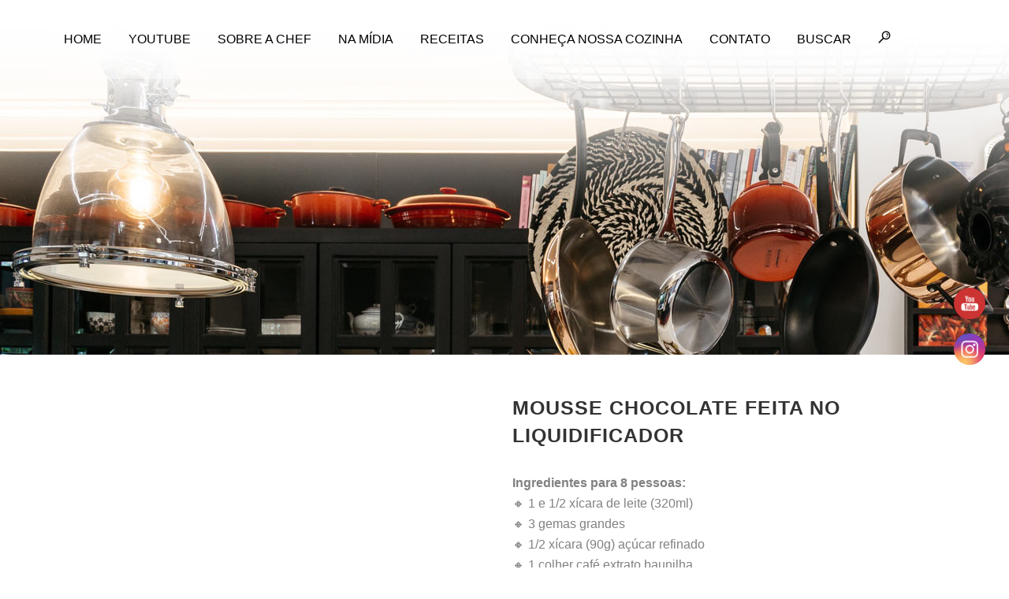

--- FILE ---
content_type: text/html; charset=UTF-8
request_url: https://chefcristinahaaland.com.br/produto/mousse-chocolate-feita-no-liquidificador/
body_size: 73377
content:
<!DOCTYPE html><html lang="pt-BR"><head><script data-no-optimize="1">var litespeed_docref=sessionStorage.getItem("litespeed_docref");litespeed_docref&&(Object.defineProperty(document,"referrer",{get:function(){return litespeed_docref}}),sessionStorage.removeItem("litespeed_docref"));</script> <meta charset="UTF-8" /><title>Chef Cristina Haaland |   Mousse Chocolate feita no liquidificador</title><meta name="description" content="Chef Cristina Haaland"><meta name="keywords" content="Chef Cristina Haaland"><meta name="viewport" content="width=device-width,initial-scale=1,user-scalable=no"><link rel="profile" href="http://gmpg.org/xfn/11" /><link rel="pingback" href="https://chefcristinahaaland.com.br/xmlrpc.php" /><link rel="shortcut icon" type="image/x-icon" href="https://chefcristinahaaland.com.br/wp-content/uploads/2020/01/ico-cristina2020-.png"><link rel="apple-touch-icon" href="https://chefcristinahaaland.com.br/wp-content/uploads/2020/01/ico-cristina2020-.png"/> <script type="application/javascript">var QodeAjaxUrl = "https://chefcristinahaaland.com.br/wp-admin/admin-ajax.php"</script><meta name='robots' content='max-image-preview:large' /><link rel="alternate" type="application/rss+xml" title="Feed para Chef Cristina Haaland &raquo;" href="https://chefcristinahaaland.com.br/feed/" /><link rel="alternate" type="application/rss+xml" title="Feed de comentários para Chef Cristina Haaland &raquo;" href="https://chefcristinahaaland.com.br/comments/feed/" /><link rel="alternate" title="oEmbed (JSON)" type="application/json+oembed" href="https://chefcristinahaaland.com.br/wp-json/oembed/1.0/embed?url=https%3A%2F%2Fchefcristinahaaland.com.br%2Fproduto%2Fmousse-chocolate-feita-no-liquidificador%2F" /><link rel="alternate" title="oEmbed (XML)" type="text/xml+oembed" href="https://chefcristinahaaland.com.br/wp-json/oembed/1.0/embed?url=https%3A%2F%2Fchefcristinahaaland.com.br%2Fproduto%2Fmousse-chocolate-feita-no-liquidificador%2F&#038;format=xml" /><style id='wp-img-auto-sizes-contain-inline-css' type='text/css'>img:is([sizes=auto i],[sizes^="auto," i]){contain-intrinsic-size:3000px 1500px}
/*# sourceURL=wp-img-auto-sizes-contain-inline-css */</style><link data-optimized="2" rel="stylesheet" href="https://chefcristinahaaland.com.br/wp-content/litespeed/css/3d341dd9843ef5a2eb8b946dc4f19ae2.css?ver=99e17" /><style id='classic-theme-styles-inline-css' type='text/css'>/*! This file is auto-generated */
.wp-block-button__link{color:#fff;background-color:#32373c;border-radius:9999px;box-shadow:none;text-decoration:none;padding:calc(.667em + 2px) calc(1.333em + 2px);font-size:1.125em}.wp-block-file__button{background:#32373c;color:#fff;text-decoration:none}
/*# sourceURL=/wp-includes/css/classic-themes.min.css */</style><style id='global-styles-inline-css' type='text/css'>:root{--wp--preset--aspect-ratio--square: 1;--wp--preset--aspect-ratio--4-3: 4/3;--wp--preset--aspect-ratio--3-4: 3/4;--wp--preset--aspect-ratio--3-2: 3/2;--wp--preset--aspect-ratio--2-3: 2/3;--wp--preset--aspect-ratio--16-9: 16/9;--wp--preset--aspect-ratio--9-16: 9/16;--wp--preset--color--black: #000000;--wp--preset--color--cyan-bluish-gray: #abb8c3;--wp--preset--color--white: #ffffff;--wp--preset--color--pale-pink: #f78da7;--wp--preset--color--vivid-red: #cf2e2e;--wp--preset--color--luminous-vivid-orange: #ff6900;--wp--preset--color--luminous-vivid-amber: #fcb900;--wp--preset--color--light-green-cyan: #7bdcb5;--wp--preset--color--vivid-green-cyan: #00d084;--wp--preset--color--pale-cyan-blue: #8ed1fc;--wp--preset--color--vivid-cyan-blue: #0693e3;--wp--preset--color--vivid-purple: #9b51e0;--wp--preset--gradient--vivid-cyan-blue-to-vivid-purple: linear-gradient(135deg,rgb(6,147,227) 0%,rgb(155,81,224) 100%);--wp--preset--gradient--light-green-cyan-to-vivid-green-cyan: linear-gradient(135deg,rgb(122,220,180) 0%,rgb(0,208,130) 100%);--wp--preset--gradient--luminous-vivid-amber-to-luminous-vivid-orange: linear-gradient(135deg,rgb(252,185,0) 0%,rgb(255,105,0) 100%);--wp--preset--gradient--luminous-vivid-orange-to-vivid-red: linear-gradient(135deg,rgb(255,105,0) 0%,rgb(207,46,46) 100%);--wp--preset--gradient--very-light-gray-to-cyan-bluish-gray: linear-gradient(135deg,rgb(238,238,238) 0%,rgb(169,184,195) 100%);--wp--preset--gradient--cool-to-warm-spectrum: linear-gradient(135deg,rgb(74,234,220) 0%,rgb(151,120,209) 20%,rgb(207,42,186) 40%,rgb(238,44,130) 60%,rgb(251,105,98) 80%,rgb(254,248,76) 100%);--wp--preset--gradient--blush-light-purple: linear-gradient(135deg,rgb(255,206,236) 0%,rgb(152,150,240) 100%);--wp--preset--gradient--blush-bordeaux: linear-gradient(135deg,rgb(254,205,165) 0%,rgb(254,45,45) 50%,rgb(107,0,62) 100%);--wp--preset--gradient--luminous-dusk: linear-gradient(135deg,rgb(255,203,112) 0%,rgb(199,81,192) 50%,rgb(65,88,208) 100%);--wp--preset--gradient--pale-ocean: linear-gradient(135deg,rgb(255,245,203) 0%,rgb(182,227,212) 50%,rgb(51,167,181) 100%);--wp--preset--gradient--electric-grass: linear-gradient(135deg,rgb(202,248,128) 0%,rgb(113,206,126) 100%);--wp--preset--gradient--midnight: linear-gradient(135deg,rgb(2,3,129) 0%,rgb(40,116,252) 100%);--wp--preset--font-size--small: 13px;--wp--preset--font-size--medium: 20px;--wp--preset--font-size--large: 36px;--wp--preset--font-size--x-large: 42px;--wp--preset--spacing--20: 0.44rem;--wp--preset--spacing--30: 0.67rem;--wp--preset--spacing--40: 1rem;--wp--preset--spacing--50: 1.5rem;--wp--preset--spacing--60: 2.25rem;--wp--preset--spacing--70: 3.38rem;--wp--preset--spacing--80: 5.06rem;--wp--preset--shadow--natural: 6px 6px 9px rgba(0, 0, 0, 0.2);--wp--preset--shadow--deep: 12px 12px 50px rgba(0, 0, 0, 0.4);--wp--preset--shadow--sharp: 6px 6px 0px rgba(0, 0, 0, 0.2);--wp--preset--shadow--outlined: 6px 6px 0px -3px rgb(255, 255, 255), 6px 6px rgb(0, 0, 0);--wp--preset--shadow--crisp: 6px 6px 0px rgb(0, 0, 0);}:where(.is-layout-flex){gap: 0.5em;}:where(.is-layout-grid){gap: 0.5em;}body .is-layout-flex{display: flex;}.is-layout-flex{flex-wrap: wrap;align-items: center;}.is-layout-flex > :is(*, div){margin: 0;}body .is-layout-grid{display: grid;}.is-layout-grid > :is(*, div){margin: 0;}:where(.wp-block-columns.is-layout-flex){gap: 2em;}:where(.wp-block-columns.is-layout-grid){gap: 2em;}:where(.wp-block-post-template.is-layout-flex){gap: 1.25em;}:where(.wp-block-post-template.is-layout-grid){gap: 1.25em;}.has-black-color{color: var(--wp--preset--color--black) !important;}.has-cyan-bluish-gray-color{color: var(--wp--preset--color--cyan-bluish-gray) !important;}.has-white-color{color: var(--wp--preset--color--white) !important;}.has-pale-pink-color{color: var(--wp--preset--color--pale-pink) !important;}.has-vivid-red-color{color: var(--wp--preset--color--vivid-red) !important;}.has-luminous-vivid-orange-color{color: var(--wp--preset--color--luminous-vivid-orange) !important;}.has-luminous-vivid-amber-color{color: var(--wp--preset--color--luminous-vivid-amber) !important;}.has-light-green-cyan-color{color: var(--wp--preset--color--light-green-cyan) !important;}.has-vivid-green-cyan-color{color: var(--wp--preset--color--vivid-green-cyan) !important;}.has-pale-cyan-blue-color{color: var(--wp--preset--color--pale-cyan-blue) !important;}.has-vivid-cyan-blue-color{color: var(--wp--preset--color--vivid-cyan-blue) !important;}.has-vivid-purple-color{color: var(--wp--preset--color--vivid-purple) !important;}.has-black-background-color{background-color: var(--wp--preset--color--black) !important;}.has-cyan-bluish-gray-background-color{background-color: var(--wp--preset--color--cyan-bluish-gray) !important;}.has-white-background-color{background-color: var(--wp--preset--color--white) !important;}.has-pale-pink-background-color{background-color: var(--wp--preset--color--pale-pink) !important;}.has-vivid-red-background-color{background-color: var(--wp--preset--color--vivid-red) !important;}.has-luminous-vivid-orange-background-color{background-color: var(--wp--preset--color--luminous-vivid-orange) !important;}.has-luminous-vivid-amber-background-color{background-color: var(--wp--preset--color--luminous-vivid-amber) !important;}.has-light-green-cyan-background-color{background-color: var(--wp--preset--color--light-green-cyan) !important;}.has-vivid-green-cyan-background-color{background-color: var(--wp--preset--color--vivid-green-cyan) !important;}.has-pale-cyan-blue-background-color{background-color: var(--wp--preset--color--pale-cyan-blue) !important;}.has-vivid-cyan-blue-background-color{background-color: var(--wp--preset--color--vivid-cyan-blue) !important;}.has-vivid-purple-background-color{background-color: var(--wp--preset--color--vivid-purple) !important;}.has-black-border-color{border-color: var(--wp--preset--color--black) !important;}.has-cyan-bluish-gray-border-color{border-color: var(--wp--preset--color--cyan-bluish-gray) !important;}.has-white-border-color{border-color: var(--wp--preset--color--white) !important;}.has-pale-pink-border-color{border-color: var(--wp--preset--color--pale-pink) !important;}.has-vivid-red-border-color{border-color: var(--wp--preset--color--vivid-red) !important;}.has-luminous-vivid-orange-border-color{border-color: var(--wp--preset--color--luminous-vivid-orange) !important;}.has-luminous-vivid-amber-border-color{border-color: var(--wp--preset--color--luminous-vivid-amber) !important;}.has-light-green-cyan-border-color{border-color: var(--wp--preset--color--light-green-cyan) !important;}.has-vivid-green-cyan-border-color{border-color: var(--wp--preset--color--vivid-green-cyan) !important;}.has-pale-cyan-blue-border-color{border-color: var(--wp--preset--color--pale-cyan-blue) !important;}.has-vivid-cyan-blue-border-color{border-color: var(--wp--preset--color--vivid-cyan-blue) !important;}.has-vivid-purple-border-color{border-color: var(--wp--preset--color--vivid-purple) !important;}.has-vivid-cyan-blue-to-vivid-purple-gradient-background{background: var(--wp--preset--gradient--vivid-cyan-blue-to-vivid-purple) !important;}.has-light-green-cyan-to-vivid-green-cyan-gradient-background{background: var(--wp--preset--gradient--light-green-cyan-to-vivid-green-cyan) !important;}.has-luminous-vivid-amber-to-luminous-vivid-orange-gradient-background{background: var(--wp--preset--gradient--luminous-vivid-amber-to-luminous-vivid-orange) !important;}.has-luminous-vivid-orange-to-vivid-red-gradient-background{background: var(--wp--preset--gradient--luminous-vivid-orange-to-vivid-red) !important;}.has-very-light-gray-to-cyan-bluish-gray-gradient-background{background: var(--wp--preset--gradient--very-light-gray-to-cyan-bluish-gray) !important;}.has-cool-to-warm-spectrum-gradient-background{background: var(--wp--preset--gradient--cool-to-warm-spectrum) !important;}.has-blush-light-purple-gradient-background{background: var(--wp--preset--gradient--blush-light-purple) !important;}.has-blush-bordeaux-gradient-background{background: var(--wp--preset--gradient--blush-bordeaux) !important;}.has-luminous-dusk-gradient-background{background: var(--wp--preset--gradient--luminous-dusk) !important;}.has-pale-ocean-gradient-background{background: var(--wp--preset--gradient--pale-ocean) !important;}.has-electric-grass-gradient-background{background: var(--wp--preset--gradient--electric-grass) !important;}.has-midnight-gradient-background{background: var(--wp--preset--gradient--midnight) !important;}.has-small-font-size{font-size: var(--wp--preset--font-size--small) !important;}.has-medium-font-size{font-size: var(--wp--preset--font-size--medium) !important;}.has-large-font-size{font-size: var(--wp--preset--font-size--large) !important;}.has-x-large-font-size{font-size: var(--wp--preset--font-size--x-large) !important;}
:where(.wp-block-post-template.is-layout-flex){gap: 1.25em;}:where(.wp-block-post-template.is-layout-grid){gap: 1.25em;}
:where(.wp-block-term-template.is-layout-flex){gap: 1.25em;}:where(.wp-block-term-template.is-layout-grid){gap: 1.25em;}
:where(.wp-block-columns.is-layout-flex){gap: 2em;}:where(.wp-block-columns.is-layout-grid){gap: 2em;}
:root :where(.wp-block-pullquote){font-size: 1.5em;line-height: 1.6;}
/*# sourceURL=global-styles-inline-css */</style><style id='rs-plugin-settings-inline-css' type='text/css'>#rs-demo-id {}
/*# sourceURL=rs-plugin-settings-inline-css */</style><style id='woocommerce-inline-inline-css' type='text/css'>.woocommerce form .form-row .required { visibility: visible; }
/*# sourceURL=woocommerce-inline-inline-css */</style><style id='stylesheet-inline-css' type='text/css'>.postid-3013.disabled_footer_top .footer_top_holder, .postid-3013.disabled_footer_bottom .footer_bottom_holder { display: none;}


/*# sourceURL=stylesheet-inline-css */</style><style id='wpdreams-asl-basic-inline-css' type='text/css'>div[id*='ajaxsearchlitesettings'].searchsettings .asl_option_inner label {
						font-size: 0px !important;
						color: rgba(0, 0, 0, 0);
					}
					div[id*='ajaxsearchlitesettings'].searchsettings .asl_option_inner label:after {
						font-size: 11px !important;
						position: absolute;
						top: 0;
						left: 0;
						z-index: 1;
					}
					.asl_w_container {
						width: 100%;
						margin: 0px 0px 0px 0px;
						min-width: 200px;
					}
					div[id*='ajaxsearchlite'].asl_m {
						width: 100%;
					}
					div[id*='ajaxsearchliteres'].wpdreams_asl_results div.resdrg span.highlighted {
						font-weight: bold;
						color: rgba(217, 49, 43, 1);
						background-color: rgba(238, 238, 238, 1);
					}
					div[id*='ajaxsearchliteres'].wpdreams_asl_results .results img.asl_image {
						width: 70px;
						height: 70px;
						object-fit: contain;
					}
					div[id*='ajaxsearchlite'].asl_r .results {
						max-height: none;
					}
					div[id*='ajaxsearchlite'].asl_r {
						position: absolute;
					}
				
						div.asl_r.asl_w.vertical .results .item::after {
							display: block;
							position: absolute;
							bottom: 0;
							content: '';
							height: 1px;
							width: 100%;
							background: #D8D8D8;
						}
						div.asl_r.asl_w.vertical .results .item.asl_last_item::after {
							display: none;
						}
					
/*# sourceURL=wpdreams-asl-basic-inline-css */</style> <script type="litespeed/javascript" data-src="https://chefcristinahaaland.com.br/wp-includes/js/jquery/jquery.min.js" id="jquery-core-js"></script> <link rel="https://api.w.org/" href="https://chefcristinahaaland.com.br/wp-json/" /><link rel="alternate" title="JSON" type="application/json" href="https://chefcristinahaaland.com.br/wp-json/wp/v2/product/3013" /><link rel="EditURI" type="application/rsd+xml" title="RSD" href="https://chefcristinahaaland.com.br/xmlrpc.php?rsd" /><meta name="generator" content="WordPress 6.9" /><meta name="generator" content="WooCommerce 3.8.0" /><link rel="canonical" href="https://chefcristinahaaland.com.br/produto/mousse-chocolate-feita-no-liquidificador/" /><link rel='shortlink' href='https://chefcristinahaaland.com.br/?p=3013' /><meta name="follow.[base64]" content="3qZQ1vSMg1YARv6MGn5B"/><meta property="og:image:secure_url" content="https://chefcristinahaaland.com.br/wp-content/uploads/2023/01/chef-cristina-haaland-MOUSSE-CHOCOLATE-FEITA-NO-LIQUIDIFICADOR.jpg" data-id="sfsi"><meta property="twitter:card" content="summary_large_image" data-id="sfsi"><meta property="twitter:image" content="https://chefcristinahaaland.com.br/wp-content/uploads/2023/01/chef-cristina-haaland-MOUSSE-CHOCOLATE-FEITA-NO-LIQUIDIFICADOR.jpg" data-id="sfsi"><meta property="og:image:type" content="" data-id="sfsi" /><meta property="og:image:width" content="800" data-id="sfsi" /><meta property="og:image:height" content="800" data-id="sfsi" /><meta property="og:url" content="https://chefcristinahaaland.com.br/produto/mousse-chocolate-feita-no-liquidificador/" data-id="sfsi" /><meta property="og:description" content="" data-id="sfsi" /><meta property="og:title" content="Mousse Chocolate feita no liquidificador" data-id="sfsi" />	<noscript><style>.woocommerce-product-gallery{ opacity: 1 !important; }</style></noscript><link rel="preconnect" href="https://fonts.gstatic.com" crossorigin /><link rel="preload" as="style" href="//fonts.googleapis.com/css?family=Open+Sans&display=swap" /><meta name="generator" content="Elementor 3.34.0; features: additional_custom_breakpoints; settings: css_print_method-external, google_font-enabled, font_display-auto"><style type="text/css">.recentcomments a{display:inline !important;padding:0 !important;margin:0 !important;}</style><style>.e-con.e-parent:nth-of-type(n+4):not(.e-lazyloaded):not(.e-no-lazyload),
				.e-con.e-parent:nth-of-type(n+4):not(.e-lazyloaded):not(.e-no-lazyload) * {
					background-image: none !important;
				}
				@media screen and (max-height: 1024px) {
					.e-con.e-parent:nth-of-type(n+3):not(.e-lazyloaded):not(.e-no-lazyload),
					.e-con.e-parent:nth-of-type(n+3):not(.e-lazyloaded):not(.e-no-lazyload) * {
						background-image: none !important;
					}
				}
				@media screen and (max-height: 640px) {
					.e-con.e-parent:nth-of-type(n+2):not(.e-lazyloaded):not(.e-no-lazyload),
					.e-con.e-parent:nth-of-type(n+2):not(.e-lazyloaded):not(.e-no-lazyload) * {
						background-image: none !important;
					}
				}</style><meta name="generator" content="Powered by WPBakery Page Builder - drag and drop page builder for WordPress."/><meta name="generator" content="Powered by Slider Revolution 5.4.7.3 - responsive, Mobile-Friendly Slider Plugin for WordPress with comfortable drag and drop interface." /> <script type="litespeed/javascript">function setREVStartSize(e){try{e.c=jQuery(e.c);var i=jQuery(window).width(),t=9999,r=0,n=0,l=0,f=0,s=0,h=0;if(e.responsiveLevels&&(jQuery.each(e.responsiveLevels,function(e,f){f>i&&(t=r=f,l=e),i>f&&f>r&&(r=f,n=e)}),t>r&&(l=n)),f=e.gridheight[l]||e.gridheight[0]||e.gridheight,s=e.gridwidth[l]||e.gridwidth[0]||e.gridwidth,h=i/s,h=h>1?1:h,f=Math.round(h*f),"fullscreen"==e.sliderLayout){var u=(e.c.width(),jQuery(window).height());if(void 0!=e.fullScreenOffsetContainer){var c=e.fullScreenOffsetContainer.split(",");if(c)jQuery.each(c,function(e,i){u=jQuery(i).length>0?u-jQuery(i).outerHeight(!0):u}),e.fullScreenOffset.split("%").length>1&&void 0!=e.fullScreenOffset&&e.fullScreenOffset.length>0?u-=jQuery(window).height()*parseInt(e.fullScreenOffset,0)/100:void 0!=e.fullScreenOffset&&e.fullScreenOffset.length>0&&(u-=parseInt(e.fullScreenOffset,0))}f=u}else void 0!=e.minHeight&&f<e.minHeight&&(f=e.minHeight);e.c.closest(".rev_slider_wrapper").css({height:f})}catch(d){console.log("Failure at Presize of Slider:"+d)}}</script> <noscript><style>.wpb_animate_when_almost_visible { opacity: 1; }</style></noscript></head><body class="wp-singular product-template-default single single-product postid-3013 wp-theme-bridge theme-bridge sfsi_actvite_theme_flat woocommerce woocommerce-page woocommerce-no-js  qode-page-loading-effect-enabled qode_grid_1400 columns-4 qode-theme-ver-16.2 qode-theme-bridge disabled_footer_top wpb-js-composer js-comp-ver-6.10.0 vc_responsive elementor-default elementor-kit-3105" itemscope itemtype="http://schema.org/WebPage"><div class="wrapper"><div class="wrapper_inner"><header class=" scroll_header_top_area  stick scrolled_not_transparent menu_position_left page_header"><div class="header_inner clearfix"><div class="header_top_bottom_holder"><div class="header_bottom clearfix" style=' background-color:rgba(255, 255, 255, 0.4);' ><div class="header_inner_left"><div class="mobile_menu_button">
<span>
<i class="qode_icon_font_awesome fa fa-bars " ></i>		</span></div><div class="logo_wrapper" ><div class="q_logo">
<a itemprop="url" href="https://chefcristinahaaland.com.br/" >
<img data-lazyloaded="1" src="[data-uri]" width="200" height="86" itemprop="image" class="normal" data-src="https://chefcristinahaaland.com.br/wp-content/uploads/2020/01/chef-cristina-haaland-logomarca2020-.png" alt="Logo"/> 			 <img data-lazyloaded="1" src="[data-uri]" width="200" height="86" itemprop="image" class="light" data-src="https://chefcristinahaaland.com.br/wp-content/uploads/2020/01/chef-cristina-haaland-logomarca2020-.png" alt="Logo"/> 			 <img data-lazyloaded="1" src="[data-uri]" width="200" height="86" itemprop="image" class="dark" data-src="https://chefcristinahaaland.com.br/wp-content/uploads/2020/01/chef-cristina-haaland-logomarca2020-.png" alt="Logo"/> 			 <img data-lazyloaded="1" src="[data-uri]" width="200" height="86" itemprop="image" class="sticky" data-src="https://chefcristinahaaland.com.br/wp-content/uploads/2020/01/chef-cristina-haaland-logomarca2020-.png" alt="Logo"/> 			 <img data-lazyloaded="1" src="[data-uri]" width="200" height="86" itemprop="image" class="mobile" data-src="https://chefcristinahaaland.com.br/wp-content/uploads/2020/01/chef-cristina-haaland-logomarca2020-.png" alt="Logo"/> 					</a></div></div></div><div class="header_inner_right"><div class="side_menu_button_wrapper right"><div class="header_bottom_right_widget_holder"><div class="widget_text header_bottom_widget widget_custom_html"><div class="textwidget custom-html-widget"></div></div></div><div class="side_menu_button"></div></div></div><nav class="main_menu drop_down left"><ul id="menu-main" class=""><li id="nav-menu-item-349" class="menu-item menu-item-type-post_type menu-item-object-page menu-item-home  narrow"><a href="https://chefcristinahaaland.com.br/" class=""><i class="menu_icon blank fa"></i><span>Home<span class="underline_dash"></span></span><span class="plus"></span></a></li><li id="nav-menu-item-1723" class="menu-item menu-item-type-custom menu-item-object-custom  narrow"><a href="https://www.youtube.com/chefcristinahaaland" class=""><i class="menu_icon blank fa"></i><span>YOUTUBE<span class="underline_dash"></span></span><span class="plus"></span></a></li><li id="nav-menu-item-865" class="menu-item menu-item-type-post_type menu-item-object-page  narrow"><a href="https://chefcristinahaaland.com.br/sobre-a-chef/" class=""><i class="menu_icon blank fa"></i><span>Sobre a Chef<span class="underline_dash"></span></span><span class="plus"></span></a></li><li id="nav-menu-item-2672" class="menu-item menu-item-type-post_type menu-item-object-page  narrow"><a href="https://chefcristinahaaland.com.br/namidia/" class=""><i class="menu_icon blank fa"></i><span>Na Mídia<span class="underline_dash"></span></span><span class="plus"></span></a></li><li id="nav-menu-item-498" class="menu-item menu-item-type-post_type menu-item-object-page  narrow"><a href="https://chefcristinahaaland.com.br/receitas/" class=""><i class="menu_icon blank fa"></i><span>RECEITAS<span class="underline_dash"></span></span><span class="plus"></span></a></li><li id="nav-menu-item-882" class="menu-item menu-item-type-post_type menu-item-object-page  narrow"><a href="https://chefcristinahaaland.com.br/tour-pela-cozinha/" class=""><i class="menu_icon blank fa"></i><span>Conheça nossa Cozinha<span class="underline_dash"></span></span><span class="plus"></span></a></li><li id="nav-menu-item-872" class="menu-item menu-item-type-post_type menu-item-object-page  narrow"><a href="https://chefcristinahaaland.com.br/contato/" class=""><i class="menu_icon blank fa"></i><span>Contato<span class="underline_dash"></span></span><span class="plus"></span></a></li><li id="nav-menu-item-1644" class="menu-item menu-item-type-custom menu-item-object-custom  narrow"><a href="https://chefcristinahaaland.com.br/busca" class=""><i class="menu_icon blank fa"></i><span>Buscar<span class="underline_dash"></span></span><span class="plus"></span></a></li><li id="nav-menu-item-1272" class="menu-item menu-item-type-post_type menu-item-object-page  narrow"><a href="https://chefcristinahaaland.com.br/busca/" class=""><i class="menu_icon dripicons-search fa"></i><span> <span class="underline_dash"></span></span><span class="plus"></span></a></li></ul></nav><nav class="mobile_menu"><ul id="menu-main-1" class=""><li id="mobile-menu-item-349" class="menu-item menu-item-type-post_type menu-item-object-page menu-item-home "><a href="https://chefcristinahaaland.com.br/" class=""><span>Home</span></a><span class="mobile_arrow"><i class="fa fa-angle-right"></i><i class="fa fa-angle-down"></i></span></li><li id="mobile-menu-item-1723" class="menu-item menu-item-type-custom menu-item-object-custom "><a href="https://www.youtube.com/chefcristinahaaland" class=""><span>YOUTUBE</span></a><span class="mobile_arrow"><i class="fa fa-angle-right"></i><i class="fa fa-angle-down"></i></span></li><li id="mobile-menu-item-865" class="menu-item menu-item-type-post_type menu-item-object-page "><a href="https://chefcristinahaaland.com.br/sobre-a-chef/" class=""><span>Sobre a Chef</span></a><span class="mobile_arrow"><i class="fa fa-angle-right"></i><i class="fa fa-angle-down"></i></span></li><li id="mobile-menu-item-2672" class="menu-item menu-item-type-post_type menu-item-object-page "><a href="https://chefcristinahaaland.com.br/namidia/" class=""><span>Na Mídia</span></a><span class="mobile_arrow"><i class="fa fa-angle-right"></i><i class="fa fa-angle-down"></i></span></li><li id="mobile-menu-item-498" class="menu-item menu-item-type-post_type menu-item-object-page "><a href="https://chefcristinahaaland.com.br/receitas/" class=""><span>RECEITAS</span></a><span class="mobile_arrow"><i class="fa fa-angle-right"></i><i class="fa fa-angle-down"></i></span></li><li id="mobile-menu-item-882" class="menu-item menu-item-type-post_type menu-item-object-page "><a href="https://chefcristinahaaland.com.br/tour-pela-cozinha/" class=""><span>Conheça nossa Cozinha</span></a><span class="mobile_arrow"><i class="fa fa-angle-right"></i><i class="fa fa-angle-down"></i></span></li><li id="mobile-menu-item-872" class="menu-item menu-item-type-post_type menu-item-object-page "><a href="https://chefcristinahaaland.com.br/contato/" class=""><span>Contato</span></a><span class="mobile_arrow"><i class="fa fa-angle-right"></i><i class="fa fa-angle-down"></i></span></li><li id="mobile-menu-item-1644" class="menu-item menu-item-type-custom menu-item-object-custom "><a href="https://chefcristinahaaland.com.br/busca" class=""><span>Buscar</span></a><span class="mobile_arrow"><i class="fa fa-angle-right"></i><i class="fa fa-angle-down"></i></span></li><li id="mobile-menu-item-1272" class="menu-item menu-item-type-post_type menu-item-object-page "><a href="https://chefcristinahaaland.com.br/busca/" class=""><span> </span></a><span class="mobile_arrow"><i class="fa fa-angle-right"></i><i class="fa fa-angle-down"></i></span></li></ul></nav></div></div></div></header>	<a id="back_to_top" href="#">
<span class="fa-stack">
<i class="qode_icon_font_awesome fa fa-arrow-up " ></i>        </span>
</a><div class="content "><div class="content_inner  "><div class="title_outer title_without_animation"    data-height="450"><div class="title title_size_large  position_center  has_background" style="background-size:2000px auto;background-image:url(http://chefcristinahaaland.com.br/wp-content/uploads/2019/12/chef-cristina-haaland-TOP-sobre-a-chef-2.jpg);height:450px;background-color:#ffffff;"><div class="image not_responsive"><img data-lazyloaded="1" src="[data-uri]" width="2000" height="688" itemprop="image" data-src="http://chefcristinahaaland.com.br/wp-content/uploads/2019/12/chef-cristina-haaland-TOP-sobre-a-chef-2.jpg" alt="&nbsp;" /></div></div></div><div class="container"><div class="container_inner default_template_holder clearfix" ><div class="woocommerce-notices-wrapper"></div><div id="product-3013" class="product type-product post-3013 status-publish first instock product_cat-doces has-post-thumbnail shipping-taxable product-type-simple"><div class="woocommerce-product-gallery woocommerce-product-gallery--with-images woocommerce-product-gallery--columns-4 images" data-columns="4" style="opacity: 0; transition: opacity .25s ease-in-out;"><figure class="woocommerce-product-gallery__wrapper"><div data-thumb="https://chefcristinahaaland.com.br/wp-content/uploads/2023/01/chef-cristina-haaland-MOUSSE-CHOCOLATE-FEITA-NO-LIQUIDIFICADOR-100x100.jpg" data-thumb-alt="" class="woocommerce-product-gallery__image"><a href="https://chefcristinahaaland.com.br/wp-content/uploads/2023/01/chef-cristina-haaland-MOUSSE-CHOCOLATE-FEITA-NO-LIQUIDIFICADOR.jpg"><img fetchpriority="high" width="600" height="600" src="https://chefcristinahaaland.com.br/wp-content/uploads/2023/01/chef-cristina-haaland-MOUSSE-CHOCOLATE-FEITA-NO-LIQUIDIFICADOR-600x600.jpg" class="wp-post-image" alt="" title="chef-cristina-haaland-MOUSSE-CHOCOLATE-FEITA-NO-LIQUIDIFICADOR" data-caption="" data-src="https://chefcristinahaaland.com.br/wp-content/uploads/2023/01/chef-cristina-haaland-MOUSSE-CHOCOLATE-FEITA-NO-LIQUIDIFICADOR.jpg" data-large_image="https://chefcristinahaaland.com.br/wp-content/uploads/2023/01/chef-cristina-haaland-MOUSSE-CHOCOLATE-FEITA-NO-LIQUIDIFICADOR.jpg" data-large_image_width="800" data-large_image_height="800" decoding="async" srcset="https://chefcristinahaaland.com.br/wp-content/uploads/2023/01/chef-cristina-haaland-MOUSSE-CHOCOLATE-FEITA-NO-LIQUIDIFICADOR-600x600.jpg 600w, https://chefcristinahaaland.com.br/wp-content/uploads/2023/01/chef-cristina-haaland-MOUSSE-CHOCOLATE-FEITA-NO-LIQUIDIFICADOR-150x150.jpg 150w, https://chefcristinahaaland.com.br/wp-content/uploads/2023/01/chef-cristina-haaland-MOUSSE-CHOCOLATE-FEITA-NO-LIQUIDIFICADOR-300x300.jpg 300w, https://chefcristinahaaland.com.br/wp-content/uploads/2023/01/chef-cristina-haaland-MOUSSE-CHOCOLATE-FEITA-NO-LIQUIDIFICADOR-768x768.jpg 768w, https://chefcristinahaaland.com.br/wp-content/uploads/2023/01/chef-cristina-haaland-MOUSSE-CHOCOLATE-FEITA-NO-LIQUIDIFICADOR-570x570.jpg 570w, https://chefcristinahaaland.com.br/wp-content/uploads/2023/01/chef-cristina-haaland-MOUSSE-CHOCOLATE-FEITA-NO-LIQUIDIFICADOR-500x500.jpg 500w, https://chefcristinahaaland.com.br/wp-content/uploads/2023/01/chef-cristina-haaland-MOUSSE-CHOCOLATE-FEITA-NO-LIQUIDIFICADOR-700x700.jpg 700w, https://chefcristinahaaland.com.br/wp-content/uploads/2023/01/chef-cristina-haaland-MOUSSE-CHOCOLATE-FEITA-NO-LIQUIDIFICADOR-100x100.jpg 100w, https://chefcristinahaaland.com.br/wp-content/uploads/2023/01/chef-cristina-haaland-MOUSSE-CHOCOLATE-FEITA-NO-LIQUIDIFICADOR.jpg 800w" sizes="(max-width: 600px) 100vw, 600px" /></a></div></figure></div><div class="qode-single-product-summary"><div class="summary entry-summary"><div class="clearfix"><h1 class="product_title entry-title">Mousse Chocolate feita no liquidificador</h1><p class="price"></p><div class="woocommerce-product-details__short-description"><p><strong><span style="font-family: arial, helvetica, sans-serif; font-size: 12pt;">Ingredientes para 8 pessoas:</span></strong><br />
<span style="font-family: arial, helvetica, sans-serif; font-size: 12pt;">🔸 1 e 1/2 xícara de leite (320ml)</span><br />
<span style="font-family: arial, helvetica, sans-serif; font-size: 12pt;">🔸 3 gemas grandes</span><br />
<span style="font-family: arial, helvetica, sans-serif; font-size: 12pt;">🔸 1/2 xícara (90g) açúcar refinado</span><br />
<span style="font-family: arial, helvetica, sans-serif; font-size: 12pt;">🔸 1 colher café extrato baunilha</span><br />
<span style="font-family: arial, helvetica, sans-serif; font-size: 12pt;">🔸 2 colheres sopa (15g) de amido de milho</span><br />
<span style="font-family: arial, helvetica, sans-serif; font-size: 12pt;">🔸 400g chocolate em barra meio amargo 50%</span><br />
<span style="font-family: arial, helvetica, sans-serif; font-size: 12pt;">🔸 2 caixinhas (400g) de creme de leite</span><br />
<span style="font-family: arial, helvetica, sans-serif; font-size: 12pt;">🔸 6 bombons Sonho de Valsa</span></p><p>&nbsp;</p><p><strong><span style="font-family: arial, helvetica, sans-serif; font-size: 12pt;">Modo de preparo:</span></strong><br />
<span style="font-family: arial, helvetica, sans-serif; font-size: 12pt;">➡️ usei xícara de 200ml para esta receita.</span><br />
<span style="font-family: arial, helvetica, sans-serif; font-size: 12pt;">🔹 Colocar em uma panela o leite, as gemas peneiradas, o açúcar, extrato de baunilha e o amido de milho. Mexer bem e levar ao fogo sem parar de mexer em fogo médio. Assim que engrossar, abaixar o fogo e mexer por 2 minutos.</span><br />
<span style="font-family: arial, helvetica, sans-serif; font-size: 12pt;">🔹 Retirar a panela do fogo e colocar o chocolate picado. Mexer até derreter todo chocolate.</span><br />
<span style="font-family: arial, helvetica, sans-serif; font-size: 12pt;">🔹 Assim que derreteu adicionar 2 caixinhas de creme de leite e mexer.</span><br />
<span style="font-family: arial, helvetica, sans-serif; font-size: 12pt;">🔹 Virar a mistura no copo do liquidificador e bater por 5 minutos (isso vai fazer ficar aerado).</span><br />
<span style="font-family: arial, helvetica, sans-serif; font-size: 12pt;">🔹 Picar 6 bombons Sonho de Valsa.</span><br />
<span style="font-family: arial, helvetica, sans-serif; font-size: 12pt;">🔹 Colocar 1/3 da mousse na travessa de servir, salpicar de bombom picado, mais 1/3 da mousse, mais bombom e finalizar cobrindo com o restante da mousse.</span><br />
<span style="font-family: arial, helvetica, sans-serif; font-size: 12pt;">🔹 Levar para a geladeira por 8 horas (ou de um dia para outro) ou se você preferir deixar 1 hora e meua no congelador e depois 4 horas na geladeira antes de servir.</span><br />
<span style="font-family: arial, helvetica, sans-serif; font-size: 12pt;">🔹 Decorar com morangos ou raspas de chocolate ou bombons. Servir gelada.</span><br />
<span style="font-family: arial, helvetica, sans-serif; font-size: 12pt;">➡️ você pode fazer sem os bombons, também fica ótimo!</span></p><p>&nbsp;</p><div class="wpb_video_widget wpb_content_element vc_clearfix   vc_video-aspect-ratio-169 vc_video-el-width-100 vc_video-align-left" ><div class="wpb_wrapper"><div class="wpb_video_wrapper"><iframe data-lazyloaded="1" src="about:blank" width="1060" height="596" data-litespeed-src="https://www.youtube.com/embed/vsF4jYAN2Bo?feature=oembed" frameborder="0" allow="accelerometer; autoplay; clipboard-write; encrypted-media; gyroscope; picture-in-picture; web-share" allowfullscreen title="Mousse chocolate feita no liquidificador"></iframe></div></div></div></div><div class="product_meta">
<span class="posted_in">Category: <a href="https://chefcristinahaaland.com.br/categoria-produto/doces/" rel="tag">Doces - Tortas Doces</a></span></div></div></div></div><div class="related products"><h5 class="qode-related-upsells-title">Related products</h5><ul class="products"><li class="product type-product post-669 status-publish first instock product_cat-doces product_cat-natal has-post-thumbnail shipping-taxable product-type-simple"><div class="top-product-section"><a itemprop="url" href="https://chefcristinahaaland.com.br/produto/cheesecake-de-morangos/" class="product-category">
<span class="image-wrapper">
<img data-lazyloaded="1" src="[data-uri]" width="300" height="300" data-src="https://chefcristinahaaland.com.br/wp-content/uploads/2019/12/chef-cristina-haaland-receitas-doces2-Cheesecake-de-morangos-300x300.jpg" class="attachment-woocommerce_thumbnail size-woocommerce_thumbnail" alt="" decoding="async" data-srcset="https://chefcristinahaaland.com.br/wp-content/uploads/2019/12/chef-cristina-haaland-receitas-doces2-Cheesecake-de-morangos-300x300.jpg 300w, https://chefcristinahaaland.com.br/wp-content/uploads/2019/12/chef-cristina-haaland-receitas-doces2-Cheesecake-de-morangos-150x150.jpg 150w, https://chefcristinahaaland.com.br/wp-content/uploads/2019/12/chef-cristina-haaland-receitas-doces2-Cheesecake-de-morangos-768x768.jpg 768w, https://chefcristinahaaland.com.br/wp-content/uploads/2019/12/chef-cristina-haaland-receitas-doces2-Cheesecake-de-morangos-570x570.jpg 570w, https://chefcristinahaaland.com.br/wp-content/uploads/2019/12/chef-cristina-haaland-receitas-doces2-Cheesecake-de-morangos-500x500.jpg 500w, https://chefcristinahaaland.com.br/wp-content/uploads/2019/12/chef-cristina-haaland-receitas-doces2-Cheesecake-de-morangos-700x700.jpg 700w, https://chefcristinahaaland.com.br/wp-content/uploads/2019/12/chef-cristina-haaland-receitas-doces2-Cheesecake-de-morangos-600x600.jpg 600w, https://chefcristinahaaland.com.br/wp-content/uploads/2019/12/chef-cristina-haaland-receitas-doces2-Cheesecake-de-morangos-100x100.jpg 100w, https://chefcristinahaaland.com.br/wp-content/uploads/2019/12/chef-cristina-haaland-receitas-doces2-Cheesecake-de-morangos.jpg 800w" data-sizes="(max-width: 300px) 100vw, 300px" />            </span>
</a><span class="add-to-cart-button-outer"><span class="add-to-cart-button-inner"><a href="https://chefcristinahaaland.com.br/produto/cheesecake-de-morangos/" data-quantity="1" class="button product_type_simple qbutton add-to-cart-button" data-product_id="669" data-product_sku="" aria-label="Read more about &ldquo;Cheesecake de Morangos&rdquo;" rel="nofollow">Read more</a></span></span></div>
<a itemprop="url" href="https://chefcristinahaaland.com.br/produto/cheesecake-de-morangos/" class="product-category product-info"><h6 itemprop="name">Cheesecake de Morangos</h6>
</a></li><li class="product type-product post-1563 status-publish instock product_cat-doces has-post-thumbnail shipping-taxable product-type-simple"><div class="top-product-section"><a itemprop="url" href="https://chefcristinahaaland.com.br/produto/sobremesas-taca-de-morangos/" class="product-category">
<span class="image-wrapper">
<img data-lazyloaded="1" src="[data-uri]" loading="lazy" width="300" height="300" data-src="https://chefcristinahaaland.com.br/wp-content/uploads/2020/02/chef-cristina-haaland-Taça-de-Morangos-com-Champanhe-300x300.jpg" class="attachment-woocommerce_thumbnail size-woocommerce_thumbnail" alt="" decoding="async" data-srcset="https://chefcristinahaaland.com.br/wp-content/uploads/2020/02/chef-cristina-haaland-Taça-de-Morangos-com-Champanhe-300x300.jpg 300w, https://chefcristinahaaland.com.br/wp-content/uploads/2020/02/chef-cristina-haaland-Taça-de-Morangos-com-Champanhe-150x150.jpg 150w, https://chefcristinahaaland.com.br/wp-content/uploads/2020/02/chef-cristina-haaland-Taça-de-Morangos-com-Champanhe-768x768.jpg 768w, https://chefcristinahaaland.com.br/wp-content/uploads/2020/02/chef-cristina-haaland-Taça-de-Morangos-com-Champanhe-570x570.jpg 570w, https://chefcristinahaaland.com.br/wp-content/uploads/2020/02/chef-cristina-haaland-Taça-de-Morangos-com-Champanhe-500x500.jpg 500w, https://chefcristinahaaland.com.br/wp-content/uploads/2020/02/chef-cristina-haaland-Taça-de-Morangos-com-Champanhe-700x700.jpg 700w, https://chefcristinahaaland.com.br/wp-content/uploads/2020/02/chef-cristina-haaland-Taça-de-Morangos-com-Champanhe-600x600.jpg 600w, https://chefcristinahaaland.com.br/wp-content/uploads/2020/02/chef-cristina-haaland-Taça-de-Morangos-com-Champanhe-100x100.jpg 100w, https://chefcristinahaaland.com.br/wp-content/uploads/2020/02/chef-cristina-haaland-Taça-de-Morangos-com-Champanhe.jpg 800w" data-sizes="(max-width: 300px) 100vw, 300px" />            </span>
</a><span class="add-to-cart-button-outer"><span class="add-to-cart-button-inner"><a href="https://chefcristinahaaland.com.br/produto/sobremesas-taca-de-morangos/" data-quantity="1" class="button product_type_simple qbutton add-to-cart-button" data-product_id="1563" data-product_sku="" aria-label="Read more about &ldquo;Taça de Morangos com Champanhe&rdquo;" rel="nofollow">Read more</a></span></span></div>
<a itemprop="url" href="https://chefcristinahaaland.com.br/produto/sobremesas-taca-de-morangos/" class="product-category product-info"><h6 itemprop="name">Taça de Morangos com Champanhe</h6>
</a></li><li class="product type-product post-1551 status-publish instock product_cat-doces has-post-thumbnail shipping-taxable product-type-simple"><div class="top-product-section"><a itemprop="url" href="https://chefcristinahaaland.com.br/produto/sobremesas-mousse-de-coco/" class="product-category">
<span class="image-wrapper">
<img data-lazyloaded="1" src="[data-uri]" loading="lazy" width="300" height="300" data-src="https://chefcristinahaaland.com.br/wp-content/uploads/2020/01/chef-cristina-haaland-sobremesas-Mousse-de-coco-300x300.jpg" class="attachment-woocommerce_thumbnail size-woocommerce_thumbnail" alt="" decoding="async" data-srcset="https://chefcristinahaaland.com.br/wp-content/uploads/2020/01/chef-cristina-haaland-sobremesas-Mousse-de-coco-300x300.jpg 300w, https://chefcristinahaaland.com.br/wp-content/uploads/2020/01/chef-cristina-haaland-sobremesas-Mousse-de-coco-150x150.jpg 150w, https://chefcristinahaaland.com.br/wp-content/uploads/2020/01/chef-cristina-haaland-sobremesas-Mousse-de-coco-768x768.jpg 768w, https://chefcristinahaaland.com.br/wp-content/uploads/2020/01/chef-cristina-haaland-sobremesas-Mousse-de-coco-570x570.jpg 570w, https://chefcristinahaaland.com.br/wp-content/uploads/2020/01/chef-cristina-haaland-sobremesas-Mousse-de-coco-500x500.jpg 500w, https://chefcristinahaaland.com.br/wp-content/uploads/2020/01/chef-cristina-haaland-sobremesas-Mousse-de-coco-700x700.jpg 700w, https://chefcristinahaaland.com.br/wp-content/uploads/2020/01/chef-cristina-haaland-sobremesas-Mousse-de-coco-600x600.jpg 600w, https://chefcristinahaaland.com.br/wp-content/uploads/2020/01/chef-cristina-haaland-sobremesas-Mousse-de-coco-100x100.jpg 100w, https://chefcristinahaaland.com.br/wp-content/uploads/2020/01/chef-cristina-haaland-sobremesas-Mousse-de-coco.jpg 800w" data-sizes="(max-width: 300px) 100vw, 300px" />            </span>
</a><span class="add-to-cart-button-outer"><span class="add-to-cart-button-inner"><a href="https://chefcristinahaaland.com.br/produto/sobremesas-mousse-de-coco/" data-quantity="1" class="button product_type_simple qbutton add-to-cart-button" data-product_id="1551" data-product_sku="" aria-label="Read more about &ldquo;Mousse de Coco&rdquo;" rel="nofollow">Read more</a></span></span></div>
<a itemprop="url" href="https://chefcristinahaaland.com.br/produto/sobremesas-mousse-de-coco/" class="product-category product-info"><h6 itemprop="name">Mousse de Coco</h6>
</a></li><li class="product type-product post-684 status-publish last instock product_cat-doces product_cat-natal product_cat-natal-doces has-post-thumbnail shipping-taxable product-type-simple"><div class="top-product-section"><a itemprop="url" href="https://chefcristinahaaland.com.br/produto/fondant-de-chocolate/" class="product-category">
<span class="image-wrapper">
<img data-lazyloaded="1" src="[data-uri]" loading="lazy" width="300" height="300" data-src="https://chefcristinahaaland.com.br/wp-content/uploads/2019/12/chef-cristina-haaland-doces-Fondant-de-chocolate-300x300.jpg" class="attachment-woocommerce_thumbnail size-woocommerce_thumbnail" alt="" decoding="async" data-srcset="https://chefcristinahaaland.com.br/wp-content/uploads/2019/12/chef-cristina-haaland-doces-Fondant-de-chocolate-300x300.jpg 300w, https://chefcristinahaaland.com.br/wp-content/uploads/2019/12/chef-cristina-haaland-doces-Fondant-de-chocolate-150x150.jpg 150w, https://chefcristinahaaland.com.br/wp-content/uploads/2019/12/chef-cristina-haaland-doces-Fondant-de-chocolate-768x768.jpg 768w, https://chefcristinahaaland.com.br/wp-content/uploads/2019/12/chef-cristina-haaland-doces-Fondant-de-chocolate-570x570.jpg 570w, https://chefcristinahaaland.com.br/wp-content/uploads/2019/12/chef-cristina-haaland-doces-Fondant-de-chocolate-500x500.jpg 500w, https://chefcristinahaaland.com.br/wp-content/uploads/2019/12/chef-cristina-haaland-doces-Fondant-de-chocolate-700x700.jpg 700w, https://chefcristinahaaland.com.br/wp-content/uploads/2019/12/chef-cristina-haaland-doces-Fondant-de-chocolate-600x600.jpg 600w, https://chefcristinahaaland.com.br/wp-content/uploads/2019/12/chef-cristina-haaland-doces-Fondant-de-chocolate-100x100.jpg 100w, https://chefcristinahaaland.com.br/wp-content/uploads/2019/12/chef-cristina-haaland-doces-Fondant-de-chocolate.jpg 800w" data-sizes="(max-width: 300px) 100vw, 300px" />            </span>
</a><span class="add-to-cart-button-outer"><span class="add-to-cart-button-inner"><a href="https://chefcristinahaaland.com.br/produto/fondant-de-chocolate/" data-quantity="1" class="button product_type_simple qbutton add-to-cart-button" data-product_id="684" data-product_sku="" aria-label="Read more about &ldquo;Fondant de Chocolate&rdquo;" rel="nofollow">Read more</a></span></span></div>
<a itemprop="url" href="https://chefcristinahaaland.com.br/produto/fondant-de-chocolate/" class="product-category product-info"><h6 itemprop="name">Fondant de Chocolate</h6>
</a></li></ul></div></div></div></div></div></div><footer ><div class="footer_inner clearfix"><div class="footer_top_holder"><div class="footer_top"><div class="container"><div class="container_inner"><div class="four_columns clearfix"><div class="column1 footer_col1"><div class="column_inner"></div></div><div class="column2 footer_col2"><div class="column_inner"></div></div><div class="column3 footer_col3"><div class="column_inner"></div></div><div class="column4 footer_col4"><div class="column_inner"></div></div></div></div></div></div></div><div class="footer_bottom_holder"><div class="footer_bottom"><div class="textwidget"><p><a href="https://www.agenciapontualdesign.com.br"><img data-lazyloaded="1" src="[data-uri]" decoding="async" class="alignnone size-full wp-image-1017" data-src="https://chefcristinahaaland.com.br/wp-content/uploads/2019/12/agencia-pontual-design-itu.png" alt="" width="247" height="51" /></a></p></div></div></div></div></footer></div></div> <script type="speculationrules">{"prefetch":[{"source":"document","where":{"and":[{"href_matches":"/*"},{"not":{"href_matches":["/wp-*.php","/wp-admin/*","/wp-content/uploads/*","/wp-content/*","/wp-content/plugins/*","/wp-content/themes/bridge/*","/*\\?(.+)"]}},{"not":{"selector_matches":"a[rel~=\"nofollow\"]"}},{"not":{"selector_matches":".no-prefetch, .no-prefetch a"}}]},"eagerness":"conservative"}]}</script> <script type="litespeed/javascript">window.addEventListener('sfsi_functions_loaded',function(){if(typeof sfsi_responsive_toggle=='function'){sfsi_responsive_toggle(0)}})</script> <div class="norm_row sfsi_wDiv sfsi_floater_position_center-right" id="sfsi_floater" style="z-index: 9999;width:45px;text-align:center;position:absolute;position:absolute;right:30px;top:50%;"><div style='width:40px; height:40px;margin-left:5px;margin-bottom:5px; ' class='sfsi_wicons shuffeldiv ' ><div class='inerCnt'><a class=' sficn' data-effect='' target='_blank'  href='https://www.youtube.com/chefcristinahaaland' id='sfsiid_youtube_icon' style='width:40px;height:40px;opacity:1;background:#c33;'  ><img data-lazyloaded="1" src="[data-uri]" data-pin-nopin='true' alt='' title='' data-src='https://chefcristinahaaland.com.br/wp-content/plugins/ultimate-social-media-icons/images/icons_theme/flat/flat_youtube.png' width='40' height='40' style='' class='sfcm sfsi_wicon ' data-effect=''   /></a></div></div><div style='width:40px; height:40px;margin-left:5px;margin-bottom:5px; ' class='sfsi_wicons shuffeldiv ' ><div class='inerCnt'><a class=' sficn' data-effect='' target='_blank'  href='https://www.instagram.com/chefcristinahaaland/' id='sfsiid_instagram_icon' style='width:40px;height:40px;opacity:1;background:radial-gradient(circle farthest-corner at 35% 90%, #fec564, rgba(0, 0, 0, 0) 50%), radial-gradient(circle farthest-corner at 0 140%, #fec564, rgba(0, 0, 0, 0) 50%), radial-gradient(ellipse farthest-corner at 0 -25%, #5258cf, rgba(0, 0, 0, 0) 50%), radial-gradient(ellipse farthest-corner at 20% -50%, #5258cf, rgba(0, 0, 0, 0) 50%), radial-gradient(ellipse farthest-corner at 100% 0, #893dc2, rgba(0, 0, 0, 0) 50%), radial-gradient(ellipse farthest-corner at 60% -20%, #893dc2, rgba(0, 0, 0, 0) 50%), radial-gradient(ellipse farthest-corner at 100% 100%, #d9317a, rgba(0, 0, 0, 0)), linear-gradient(#6559ca, #bc318f 30%, #e33f5f 50%, #f77638 70%, #fec66d 100%);'  ><img data-lazyloaded="1" src="[data-uri]" data-pin-nopin='true' alt='Instagram' title='Instagram' data-src='https://chefcristinahaaland.com.br/wp-content/plugins/ultimate-social-media-icons/images/icons_theme/flat/flat_instagram.png' width='40' height='40' style='' class='sfcm sfsi_wicon ' data-effect=''   /></a></div></div></div ><input type='hidden' id='sfsi_floater_sec' value='center-right' /><script type="litespeed/javascript">window.addEventListener("sfsi_functions_loaded",function(){if(typeof sfsi_widget_set=="function"){sfsi_widget_set()}});window.addEventListener('sfsi_functions_loaded',function(){var topalign=(jQuery(window).height()-jQuery('#sfsi_floater').height())/2;jQuery('#sfsi_floater').css('top',topalign);sfsi_float_widget('center')})</script> <script type="litespeed/javascript">window.addEventListener('sfsi_functions_loaded',function(){if(typeof sfsi_plugin_version=='function'){sfsi_plugin_version(2.77)}});function sfsi_processfurther(ref){var feed_id='[base64]';var feedtype=8;var email=jQuery(ref).find('input[name="email"]').val();var filter=/^(([^<>()[\]\\.,;:\s@\"]+(\.[^<>()[\]\\.,;:\s@\"]+)*)|(\".+\"))@((\[[0-9]{1,3}\.[0-9]{1,3}\.[0-9]{1,3}\.[0-9]{1,3}\])|(([a-zA-Z\-0-9]+\.)+[a-zA-Z]{2,}))$/;if((email!="Enter your email")&&(filter.test(email))){if(feedtype=="8"){var url="https://api.follow.it/subscription-form/"+feed_id+"/"+feedtype;window.open(url,"popupwindow","scrollbars=yes,width=1080,height=760");return!0}}else{alert("Please enter email address");jQuery(ref).find('input[name="email"]').focus();return!1}}</script> <style type="text/css" aria-selected="true">.sfsi_subscribe_Popinner {
             width: 100% !important;

            height: auto !important;

         padding: 18px 0px !important;

            background-color: #ffffff !important;
        }

        .sfsi_subscribe_Popinner form {
            margin: 0 20px !important;
        }

        .sfsi_subscribe_Popinner h5 {
            font-family: Helvetica,Arial,sans-serif !important;

             font-weight: bold !important;   color:#000000 !important; font-size: 16px !important;   text-align:center !important; margin: 0 0 10px !important;
            padding: 0 !important;
        }

        .sfsi_subscription_form_field {
            margin: 5px 0 !important;
            width: 100% !important;
            display: inline-flex;
            display: -webkit-inline-flex;
        }

        .sfsi_subscription_form_field input {
            width: 100% !important;
            padding: 10px 0px !important;
        }

        .sfsi_subscribe_Popinner input[type=email] {
         font-family: Helvetica,Arial,sans-serif !important;   font-style:normal !important;  color: #000000 !important;   font-size:14px !important; text-align: center !important;        }

        .sfsi_subscribe_Popinner input[type=email]::-webkit-input-placeholder {

         font-family: Helvetica,Arial,sans-serif !important;   font-style:normal !important;  color:#000000 !important; font-size: 14px !important;   text-align:center !important;        }

        .sfsi_subscribe_Popinner input[type=email]:-moz-placeholder {
            /* Firefox 18- */
         font-family: Helvetica,Arial,sans-serif !important;   font-style:normal !important;   color:#000000 !important; font-size: 14px !important;   text-align:center !important;
        }

        .sfsi_subscribe_Popinner input[type=email]::-moz-placeholder {
            /* Firefox 19+ */
         font-family: Helvetica,Arial,sans-serif !important;   font-style: normal !important;
              color:#000000 !important; font-size: 14px !important;   text-align:center !important;        }

        .sfsi_subscribe_Popinner input[type=email]:-ms-input-placeholder {

            font-family: Helvetica,Arial,sans-serif !important;  font-style:normal !important;  color: #000000 !important;  font-size:14px !important;
         text-align: center !important;        }

        .sfsi_subscribe_Popinner input[type=submit] {

         font-family: Helvetica,Arial,sans-serif !important;   font-weight: bold !important;   color:#000000 !important; font-size: 16px !important;   text-align:center !important; background-color: #dedede !important;        }

                .sfsi_shortcode_container {
            float: left;
        }

        .sfsi_shortcode_container .norm_row .sfsi_wDiv {
            position: relative !important;
        }

        .sfsi_shortcode_container .sfsi_holders {
            display: none;
        }</style> <script type="litespeed/javascript">const lazyloadRunObserver=()=>{const lazyloadBackgrounds=document.querySelectorAll(`.e-con.e-parent:not(.e-lazyloaded)`);const lazyloadBackgroundObserver=new IntersectionObserver((entries)=>{entries.forEach((entry)=>{if(entry.isIntersecting){let lazyloadBackground=entry.target;if(lazyloadBackground){lazyloadBackground.classList.add('e-lazyloaded')}
lazyloadBackgroundObserver.unobserve(entry.target)}})},{rootMargin:'200px 0px 200px 0px'});lazyloadBackgrounds.forEach((lazyloadBackground)=>{lazyloadBackgroundObserver.observe(lazyloadBackground)})};const events=['DOMContentLiteSpeedLoaded','elementor/lazyload/observe',];events.forEach((event)=>{document.addEventListener(event,lazyloadRunObserver)})</script> <script type="litespeed/javascript">var c=document.body.className;c=c.replace(/woocommerce-no-js/,'woocommerce-js');document.body.className=c</script> <script id="wp-i18n-js-after" type="litespeed/javascript">wp.i18n.setLocaleData({'text direction\u0004ltr':['ltr']})</script> <script id="contact-form-7-js-translations" type="litespeed/javascript">(function(domain,translations){var localeData=translations.locale_data[domain]||translations.locale_data.messages;localeData[""].domain=domain;wp.i18n.setLocaleData(localeData,domain)})("contact-form-7",{"translation-revision-date":"2025-05-19 13:41:20+0000","generator":"GlotPress\/4.0.1","domain":"messages","locale_data":{"messages":{"":{"domain":"messages","plural-forms":"nplurals=2; plural=n > 1;","lang":"pt_BR"},"Error:":["Erro:"]}},"comment":{"reference":"includes\/js\/index.js"}})</script> <script id="contact-form-7-js-before" type="litespeed/javascript">var wpcf7={"api":{"root":"https:\/\/chefcristinahaaland.com.br\/wp-json\/","namespace":"contact-form-7\/v1"}}</script> <script id="SFSICustomJs-js-extra" type="litespeed/javascript">var sfsi_icon_ajax_object={"nonce":"e298e851a6","ajax_url":"https://chefcristinahaaland.com.br/wp-admin/admin-ajax.php","plugin_url":"https://chefcristinahaaland.com.br/wp-content/plugins/ultimate-social-media-icons/"}</script> <script id="wc-single-product-js-extra" type="litespeed/javascript">var wc_single_product_params={"i18n_required_rating_text":"Please select a rating","review_rating_required":"yes","flexslider":{"rtl":!1,"animation":"slide","smoothHeight":!0,"directionNav":!1,"controlNav":"thumbnails","slideshow":!1,"animationSpeed":500,"animationLoop":!1,"allowOneSlide":!1},"zoom_enabled":"","zoom_options":[],"photoswipe_enabled":"","photoswipe_options":{"shareEl":!1,"closeOnScroll":!1,"history":!1,"hideAnimationDuration":0,"showAnimationDuration":0},"flexslider_enabled":""}</script> <script id="woocommerce-js-extra" type="litespeed/javascript">var woocommerce_params={"ajax_url":"/wp-admin/admin-ajax.php","wc_ajax_url":"/?wc-ajax=%%endpoint%%&elementor_page_id=3013"}</script> <script id="wc-cart-fragments-js-extra" type="litespeed/javascript">var wc_cart_fragments_params={"ajax_url":"/wp-admin/admin-ajax.php","wc_ajax_url":"/?wc-ajax=%%endpoint%%&elementor_page_id=3013","cart_hash_key":"wc_cart_hash_0776488462f841dd565c6ed9389feacb","fragment_name":"wc_fragments_0776488462f841dd565c6ed9389feacb","request_timeout":"5000"}</script> <script id="qode-like-js-extra" type="litespeed/javascript">var qodeLike={"ajaxurl":"https://chefcristinahaaland.com.br/wp-admin/admin-ajax.php"}</script> <script id="wp-a11y-js-translations" type="litespeed/javascript">(function(domain,translations){var localeData=translations.locale_data[domain]||translations.locale_data.messages;localeData[""].domain=domain;wp.i18n.setLocaleData(localeData,domain)})("default",{"translation-revision-date":"2025-11-28 20:18:50+0000","generator":"GlotPress\/4.0.3","domain":"messages","locale_data":{"messages":{"":{"domain":"messages","plural-forms":"nplurals=2; plural=n > 1;","lang":"pt_BR"},"Notifications":["Notifica\u00e7\u00f5es"]}},"comment":{"reference":"wp-includes\/js\/dist\/a11y.js"}})</script> <script id="jquery-ui-datepicker-js-after" type="litespeed/javascript">jQuery(function(jQuery){jQuery.datepicker.setDefaults({"closeText":"Fechar","currentText":"Hoje","monthNames":["janeiro","fevereiro","mar\u00e7o","abril","maio","junho","julho","agosto","setembro","outubro","novembro","dezembro"],"monthNamesShort":["jan","fev","mar","abr","maio","jun","jul","ago","set","out","nov","dez"],"nextText":"Seguinte","prevText":"Anterior","dayNames":["domingo","segunda-feira","ter\u00e7a-feira","quarta-feira","quinta-feira","sexta-feira","s\u00e1bado"],"dayNamesShort":["dom","seg","ter","qua","qui","sex","s\u00e1b"],"dayNamesMin":["D","S","T","Q","Q","S","S"],"dateFormat":"d \\dd\\e MM \\dd\\e yy","firstDay":0,"isRTL":!1})})</script> <script id="default-js-extra" type="litespeed/javascript">var QodeAdminAjax={"ajaxurl":"https://chefcristinahaaland.com.br/wp-admin/admin-ajax.php"};var qodeGlobalVars={"vars":{"qodeAddingToCartLabel":"Adding to Cart..."}}</script> <script id="wd-asl-ajaxsearchlite-js-before" type="litespeed/javascript">window.ASL=typeof window.ASL!=='undefined'?window.ASL:{};window.ASL.wp_rocket_exception="DOMContentLiteSpeedLoaded";window.ASL.ajaxurl="https:\/\/chefcristinahaaland.com.br\/wp-admin\/admin-ajax.php";window.ASL.backend_ajaxurl="https:\/\/chefcristinahaaland.com.br\/wp-admin\/admin-ajax.php";window.ASL.asl_url="https:\/\/chefcristinahaaland.com.br\/wp-content\/plugins\/ajax-search-lite\/";window.ASL.detect_ajax=1;window.ASL.media_query=4780;window.ASL.version=4780;window.ASL.pageHTML="";window.ASL.additional_scripts=[];window.ASL.script_async_load=!1;window.ASL.init_only_in_viewport=!0;window.ASL.font_url="https:\/\/chefcristinahaaland.com.br\/wp-content\/plugins\/ajax-search-lite\/css\/fonts\/icons2.woff2";window.ASL.highlight={"enabled":!1,"data":[]};window.ASL.analytics={"method":0,"tracking_id":"","string":"?ajax_search={asl_term}","event":{"focus":{"active":!0,"action":"focus","category":"ASL","label":"Input focus","value":"1"},"search_start":{"active":!1,"action":"search_start","category":"ASL","label":"Phrase: {phrase}","value":"1"},"search_end":{"active":!0,"action":"search_end","category":"ASL","label":"{phrase} | {results_count}","value":"1"},"magnifier":{"active":!0,"action":"magnifier","category":"ASL","label":"Magnifier clicked","value":"1"},"return":{"active":!0,"action":"return","category":"ASL","label":"Return button pressed","value":"1"},"facet_change":{"active":!1,"action":"facet_change","category":"ASL","label":"{option_label} | {option_value}","value":"1"},"result_click":{"active":!0,"action":"result_click","category":"ASL","label":"{result_title} | {result_url}","value":"1"}}}</script> <script data-no-optimize="1">window.lazyLoadOptions=Object.assign({},{threshold:300},window.lazyLoadOptions||{});!function(t,e){"object"==typeof exports&&"undefined"!=typeof module?module.exports=e():"function"==typeof define&&define.amd?define(e):(t="undefined"!=typeof globalThis?globalThis:t||self).LazyLoad=e()}(this,function(){"use strict";function e(){return(e=Object.assign||function(t){for(var e=1;e<arguments.length;e++){var n,a=arguments[e];for(n in a)Object.prototype.hasOwnProperty.call(a,n)&&(t[n]=a[n])}return t}).apply(this,arguments)}function o(t){return e({},at,t)}function l(t,e){return t.getAttribute(gt+e)}function c(t){return l(t,vt)}function s(t,e){return function(t,e,n){e=gt+e;null!==n?t.setAttribute(e,n):t.removeAttribute(e)}(t,vt,e)}function i(t){return s(t,null),0}function r(t){return null===c(t)}function u(t){return c(t)===_t}function d(t,e,n,a){t&&(void 0===a?void 0===n?t(e):t(e,n):t(e,n,a))}function f(t,e){et?t.classList.add(e):t.className+=(t.className?" ":"")+e}function _(t,e){et?t.classList.remove(e):t.className=t.className.replace(new RegExp("(^|\\s+)"+e+"(\\s+|$)")," ").replace(/^\s+/,"").replace(/\s+$/,"")}function g(t){return t.llTempImage}function v(t,e){!e||(e=e._observer)&&e.unobserve(t)}function b(t,e){t&&(t.loadingCount+=e)}function p(t,e){t&&(t.toLoadCount=e)}function n(t){for(var e,n=[],a=0;e=t.children[a];a+=1)"SOURCE"===e.tagName&&n.push(e);return n}function h(t,e){(t=t.parentNode)&&"PICTURE"===t.tagName&&n(t).forEach(e)}function a(t,e){n(t).forEach(e)}function m(t){return!!t[lt]}function E(t){return t[lt]}function I(t){return delete t[lt]}function y(e,t){var n;m(e)||(n={},t.forEach(function(t){n[t]=e.getAttribute(t)}),e[lt]=n)}function L(a,t){var o;m(a)&&(o=E(a),t.forEach(function(t){var e,n;e=a,(t=o[n=t])?e.setAttribute(n,t):e.removeAttribute(n)}))}function k(t,e,n){f(t,e.class_loading),s(t,st),n&&(b(n,1),d(e.callback_loading,t,n))}function A(t,e,n){n&&t.setAttribute(e,n)}function O(t,e){A(t,rt,l(t,e.data_sizes)),A(t,it,l(t,e.data_srcset)),A(t,ot,l(t,e.data_src))}function w(t,e,n){var a=l(t,e.data_bg_multi),o=l(t,e.data_bg_multi_hidpi);(a=nt&&o?o:a)&&(t.style.backgroundImage=a,n=n,f(t=t,(e=e).class_applied),s(t,dt),n&&(e.unobserve_completed&&v(t,e),d(e.callback_applied,t,n)))}function x(t,e){!e||0<e.loadingCount||0<e.toLoadCount||d(t.callback_finish,e)}function M(t,e,n){t.addEventListener(e,n),t.llEvLisnrs[e]=n}function N(t){return!!t.llEvLisnrs}function z(t){if(N(t)){var e,n,a=t.llEvLisnrs;for(e in a){var o=a[e];n=e,o=o,t.removeEventListener(n,o)}delete t.llEvLisnrs}}function C(t,e,n){var a;delete t.llTempImage,b(n,-1),(a=n)&&--a.toLoadCount,_(t,e.class_loading),e.unobserve_completed&&v(t,n)}function R(i,r,c){var l=g(i)||i;N(l)||function(t,e,n){N(t)||(t.llEvLisnrs={});var a="VIDEO"===t.tagName?"loadeddata":"load";M(t,a,e),M(t,"error",n)}(l,function(t){var e,n,a,o;n=r,a=c,o=u(e=i),C(e,n,a),f(e,n.class_loaded),s(e,ut),d(n.callback_loaded,e,a),o||x(n,a),z(l)},function(t){var e,n,a,o;n=r,a=c,o=u(e=i),C(e,n,a),f(e,n.class_error),s(e,ft),d(n.callback_error,e,a),o||x(n,a),z(l)})}function T(t,e,n){var a,o,i,r,c;t.llTempImage=document.createElement("IMG"),R(t,e,n),m(c=t)||(c[lt]={backgroundImage:c.style.backgroundImage}),i=n,r=l(a=t,(o=e).data_bg),c=l(a,o.data_bg_hidpi),(r=nt&&c?c:r)&&(a.style.backgroundImage='url("'.concat(r,'")'),g(a).setAttribute(ot,r),k(a,o,i)),w(t,e,n)}function G(t,e,n){var a;R(t,e,n),a=e,e=n,(t=Et[(n=t).tagName])&&(t(n,a),k(n,a,e))}function D(t,e,n){var a;a=t,(-1<It.indexOf(a.tagName)?G:T)(t,e,n)}function S(t,e,n){var a;t.setAttribute("loading","lazy"),R(t,e,n),a=e,(e=Et[(n=t).tagName])&&e(n,a),s(t,_t)}function V(t){t.removeAttribute(ot),t.removeAttribute(it),t.removeAttribute(rt)}function j(t){h(t,function(t){L(t,mt)}),L(t,mt)}function F(t){var e;(e=yt[t.tagName])?e(t):m(e=t)&&(t=E(e),e.style.backgroundImage=t.backgroundImage)}function P(t,e){var n;F(t),n=e,r(e=t)||u(e)||(_(e,n.class_entered),_(e,n.class_exited),_(e,n.class_applied),_(e,n.class_loading),_(e,n.class_loaded),_(e,n.class_error)),i(t),I(t)}function U(t,e,n,a){var o;n.cancel_on_exit&&(c(t)!==st||"IMG"===t.tagName&&(z(t),h(o=t,function(t){V(t)}),V(o),j(t),_(t,n.class_loading),b(a,-1),i(t),d(n.callback_cancel,t,e,a)))}function $(t,e,n,a){var o,i,r=(i=t,0<=bt.indexOf(c(i)));s(t,"entered"),f(t,n.class_entered),_(t,n.class_exited),o=t,i=a,n.unobserve_entered&&v(o,i),d(n.callback_enter,t,e,a),r||D(t,n,a)}function q(t){return t.use_native&&"loading"in HTMLImageElement.prototype}function H(t,o,i){t.forEach(function(t){return(a=t).isIntersecting||0<a.intersectionRatio?$(t.target,t,o,i):(e=t.target,n=t,a=o,t=i,void(r(e)||(f(e,a.class_exited),U(e,n,a,t),d(a.callback_exit,e,n,t))));var e,n,a})}function B(e,n){var t;tt&&!q(e)&&(n._observer=new IntersectionObserver(function(t){H(t,e,n)},{root:(t=e).container===document?null:t.container,rootMargin:t.thresholds||t.threshold+"px"}))}function J(t){return Array.prototype.slice.call(t)}function K(t){return t.container.querySelectorAll(t.elements_selector)}function Q(t){return c(t)===ft}function W(t,e){return e=t||K(e),J(e).filter(r)}function X(e,t){var n;(n=K(e),J(n).filter(Q)).forEach(function(t){_(t,e.class_error),i(t)}),t.update()}function t(t,e){var n,a,t=o(t);this._settings=t,this.loadingCount=0,B(t,this),n=t,a=this,Y&&window.addEventListener("online",function(){X(n,a)}),this.update(e)}var Y="undefined"!=typeof window,Z=Y&&!("onscroll"in window)||"undefined"!=typeof navigator&&/(gle|ing|ro)bot|crawl|spider/i.test(navigator.userAgent),tt=Y&&"IntersectionObserver"in window,et=Y&&"classList"in document.createElement("p"),nt=Y&&1<window.devicePixelRatio,at={elements_selector:".lazy",container:Z||Y?document:null,threshold:300,thresholds:null,data_src:"src",data_srcset:"srcset",data_sizes:"sizes",data_bg:"bg",data_bg_hidpi:"bg-hidpi",data_bg_multi:"bg-multi",data_bg_multi_hidpi:"bg-multi-hidpi",data_poster:"poster",class_applied:"applied",class_loading:"litespeed-loading",class_loaded:"litespeed-loaded",class_error:"error",class_entered:"entered",class_exited:"exited",unobserve_completed:!0,unobserve_entered:!1,cancel_on_exit:!0,callback_enter:null,callback_exit:null,callback_applied:null,callback_loading:null,callback_loaded:null,callback_error:null,callback_finish:null,callback_cancel:null,use_native:!1},ot="src",it="srcset",rt="sizes",ct="poster",lt="llOriginalAttrs",st="loading",ut="loaded",dt="applied",ft="error",_t="native",gt="data-",vt="ll-status",bt=[st,ut,dt,ft],pt=[ot],ht=[ot,ct],mt=[ot,it,rt],Et={IMG:function(t,e){h(t,function(t){y(t,mt),O(t,e)}),y(t,mt),O(t,e)},IFRAME:function(t,e){y(t,pt),A(t,ot,l(t,e.data_src))},VIDEO:function(t,e){a(t,function(t){y(t,pt),A(t,ot,l(t,e.data_src))}),y(t,ht),A(t,ct,l(t,e.data_poster)),A(t,ot,l(t,e.data_src)),t.load()}},It=["IMG","IFRAME","VIDEO"],yt={IMG:j,IFRAME:function(t){L(t,pt)},VIDEO:function(t){a(t,function(t){L(t,pt)}),L(t,ht),t.load()}},Lt=["IMG","IFRAME","VIDEO"];return t.prototype={update:function(t){var e,n,a,o=this._settings,i=W(t,o);{if(p(this,i.length),!Z&&tt)return q(o)?(e=o,n=this,i.forEach(function(t){-1!==Lt.indexOf(t.tagName)&&S(t,e,n)}),void p(n,0)):(t=this._observer,o=i,t.disconnect(),a=t,void o.forEach(function(t){a.observe(t)}));this.loadAll(i)}},destroy:function(){this._observer&&this._observer.disconnect(),K(this._settings).forEach(function(t){I(t)}),delete this._observer,delete this._settings,delete this.loadingCount,delete this.toLoadCount},loadAll:function(t){var e=this,n=this._settings;W(t,n).forEach(function(t){v(t,e),D(t,n,e)})},restoreAll:function(){var e=this._settings;K(e).forEach(function(t){P(t,e)})}},t.load=function(t,e){e=o(e);D(t,e)},t.resetStatus=function(t){i(t)},t}),function(t,e){"use strict";function n(){e.body.classList.add("litespeed_lazyloaded")}function a(){console.log("[LiteSpeed] Start Lazy Load"),o=new LazyLoad(Object.assign({},t.lazyLoadOptions||{},{elements_selector:"[data-lazyloaded]",callback_finish:n})),i=function(){o.update()},t.MutationObserver&&new MutationObserver(i).observe(e.documentElement,{childList:!0,subtree:!0,attributes:!0})}var o,i;t.addEventListener?t.addEventListener("load",a,!1):t.attachEvent("onload",a)}(window,document);</script><script data-no-optimize="1">window.litespeed_ui_events=window.litespeed_ui_events||["mouseover","click","keydown","wheel","touchmove","touchstart"];var urlCreator=window.URL||window.webkitURL;function litespeed_load_delayed_js_force(){console.log("[LiteSpeed] Start Load JS Delayed"),litespeed_ui_events.forEach(e=>{window.removeEventListener(e,litespeed_load_delayed_js_force,{passive:!0})}),document.querySelectorAll("iframe[data-litespeed-src]").forEach(e=>{e.setAttribute("src",e.getAttribute("data-litespeed-src"))}),"loading"==document.readyState?window.addEventListener("DOMContentLoaded",litespeed_load_delayed_js):litespeed_load_delayed_js()}litespeed_ui_events.forEach(e=>{window.addEventListener(e,litespeed_load_delayed_js_force,{passive:!0})});async function litespeed_load_delayed_js(){let t=[];for(var d in document.querySelectorAll('script[type="litespeed/javascript"]').forEach(e=>{t.push(e)}),t)await new Promise(e=>litespeed_load_one(t[d],e));document.dispatchEvent(new Event("DOMContentLiteSpeedLoaded")),window.dispatchEvent(new Event("DOMContentLiteSpeedLoaded"))}function litespeed_load_one(t,e){console.log("[LiteSpeed] Load ",t);var d=document.createElement("script");d.addEventListener("load",e),d.addEventListener("error",e),t.getAttributeNames().forEach(e=>{"type"!=e&&d.setAttribute("data-src"==e?"src":e,t.getAttribute(e))});let a=!(d.type="text/javascript");!d.src&&t.textContent&&(d.src=litespeed_inline2src(t.textContent),a=!0),t.after(d),t.remove(),a&&e()}function litespeed_inline2src(t){try{var d=urlCreator.createObjectURL(new Blob([t.replace(/^(?:<!--)?(.*?)(?:-->)?$/gm,"$1")],{type:"text/javascript"}))}catch(e){d="data:text/javascript;base64,"+btoa(t.replace(/^(?:<!--)?(.*?)(?:-->)?$/gm,"$1"))}return d}</script><script data-no-optimize="1">var litespeed_vary=document.cookie.replace(/(?:(?:^|.*;\s*)_lscache_vary\s*\=\s*([^;]*).*$)|^.*$/,"");litespeed_vary||fetch("/wp-content/plugins/litespeed-cache/guest.vary.php",{method:"POST",cache:"no-cache",redirect:"follow"}).then(e=>e.json()).then(e=>{console.log(e),e.hasOwnProperty("reload")&&"yes"==e.reload&&(sessionStorage.setItem("litespeed_docref",document.referrer),window.location.reload(!0))});</script><script data-optimized="1" type="litespeed/javascript" data-src="https://chefcristinahaaland.com.br/wp-content/litespeed/js/843634cd9380ad4332a32e7d412ef476.js?ver=99e17"></script></body></html>
<!-- Page optimized by LiteSpeed Cache @2025-12-25 19:14:45 -->

<!-- Page supported by LiteSpeed Cache 7.6.2 on 2025-12-25 19:14:45 -->
<!-- Guest Mode -->
<!-- QUIC.cloud UCSS in queue -->